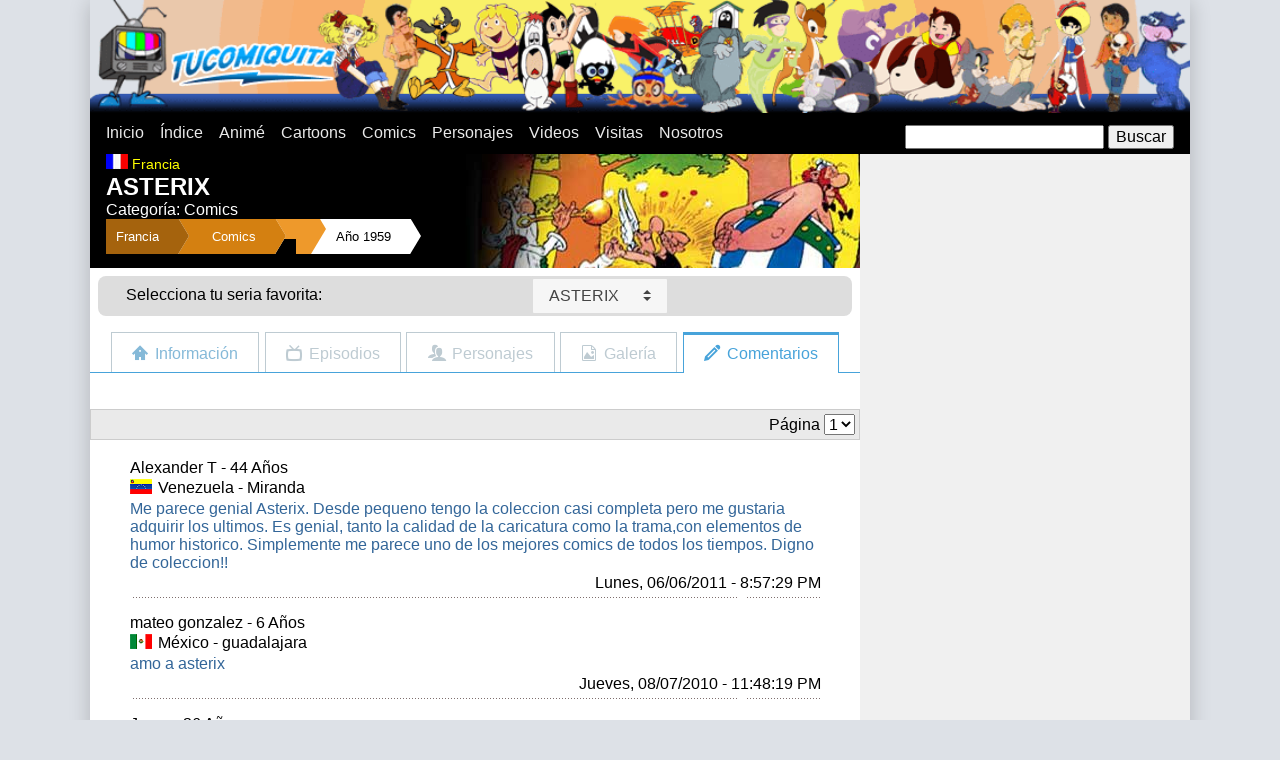

--- FILE ---
content_type: text/html
request_url: https://www.comics.com.ve/comic/asterix_mensajes.asp
body_size: 15239
content:
<!DOCTYPE html>
<html lang="es">
    <meta charset="utf-8"/>
<link rel="stylesheet" type="text/css" href="/css/styles.css?v1"/>
<link rel="stylesheet" type="text/css" href="/js/vendor/select/select-theme-default.css"/>
<script src="/js/vendor/jquery-1.8.1.js"></script>
<script src="/js/vendor/select/select.js"></script>
<script>
(adsbygoogle = window.adsbygoogle || []).push({
  google_ad_client: "ca-pub-2252635635275281",
  enable_page_level_ads: true
});
</script>

<!-- Google tag (gtag.js) -->
<script async src="https://www.googletagmanager.com/gtag/js?id=G-72DVSDYN55"></script>
<script>
  window.dataLayer = window.dataLayer || [];
  function gtag(){dataLayer.push(arguments);}
  gtag('js', new Date());

  gtag('config', 'G-72DVSDYN55');
</script>

    <script type="text/javascript">
    function go(){
        var URL = document.visitas.visitas.options[document.visitas.visitas.selectedIndex].value;
        location.href = 'asterix_mensajes.asp?pos=' + URL;
    }
    function go2(){
        var URL = document.visitas2.visitas.options[document.visitas2.visitas.selectedIndex].value;
        location.href = 'asterix_mensajes.asp?pos=' + URL;
    }
    </script>
    <meta name="Description" content="En 1959 a René se le ocurrió rehacer una cronología de la historia.">
    <title>ASTERIX - COMENTARIOS</title>
    <style>@media (min-width:640px) { .fondo_top { background-image:url(/infografias/315/top.jpg); background-position:right top; background-repeat:no-repeat; } }</style>
  </head>
  <body class="desarrollo0">
    <div id="main" class="grupo no-padding">
    <div id="fb-root"></div>
<script async defer crossorigin="anonymous" src="https://connect.facebook.net/es_LA/sdk.js#xfbml=1&version=v3.3&appId=162414090460326&autoLogAppEvents=1"></script>
<header>
  <div class="grupo no-padding">
    <div class="caja top"><a href="/"><img src="/img/top.png"/></a></div>
  </div>
  <nav>
    <div class="grupo no-padding">
      <div class="caja movil-30 tablet-60">
        <div id="mostrar-menu">Menu</div>
        <ul class="menu">
          <li class="menu__item"><a href="/" class="menu__link">Inicio</a></li>
          <li class="menu__item"><a href="/indice/" class="menu__link">Índice</a></li>
          <li class="menu__item"><a href="/anime/" class="menu__link">Animé</a></li>
          <li class="menu__item"><a href="/cartoon/" class="menu__link">Cartoons</a></li>
          <li class="menu__item"><a href="/comic/" class="menu__link">Comics</a></li>
          <li class="menu__item"><a href="/indice/personajes/" class="menu__link">Personajes</a></li>
          <li class="menu__item"><a href="/indice/videos/" class="menu__link">Videos</a></li>
          <li class="menu__item"><a href="/visitas/" class="menu__link">Visitas</a></li>
          <li class="menu__item"><a href="/nosotros/" class="menu__link">Nosotros</a></li>
        </ul>
      </div>
      <div class="caja movil-70 tablet-40">
        <div id="busqueda">
          <form action="/busqueda/" method="get">
            <input type="text" name="q" size="20"/>
            <input type="submit" value="Buscar" name=""/>
          </form>
        </div>
      </div>
    </div>
  </nav>
</header>
      <section id="contenido">
        <div class="grupo">
          <div class="caja no-padding web-70">
            <div class="contenido_top fondo_top"><img src="/img/banderas/francia.gif" class="contenido_top__bandera">
              <h3>Francia</h3>
              <h1>ASTERIX</h1>
              <h2>Categor&iacute;a: Comics</h2>
              <ul class="breadcrumb desde-tablet">
                <li><a href='/indice/francia/'>Francia</a>"></li>
                <li><a href="/comic/">Comics</a></li>
                <li><a href="/#"></a></li>
                <li><a href="/indice/1950/">A&ntilde;o 1959</a></li>
              </ul>
            </div>
            <div class="grupo menu_nav tablet-tabla">
	<div class="caja tablet-1-3 centrar-contenido">
		<span>Selecciona tu seria favorita:</span>
	</div>
	<div class="caja tablet-2-3 centrar-contenido">
		<form name="categorias" id="categorias">
			<select id="select_categorias" class="hero-select">
			<option value="/cartoon/101_dalmatas.asp">101 DALMATAS, LOS</option><option value="/cartoon/2_perros_estupidos.asp">2 PERROS ESTUPIDOS</option><option value="/anime/3x3_eyes.asp">3X3 OJOS</option><option value="/comic/4_fantasticos_1961.asp">4 FANTASTICOS, LOS</option><option value="/cartoon/4_fantasticos.asp">4 FANTASTICOS, LOS (1967)</option><option value="/cartoon/4_fantasticos_1978.asp">4 FANTASTICOS, LOS (1978)</option><option value="/cartoon/4_fantasticos_1994.asp">4 FANTASTICOS, LOS (1994)</option><option value="/cartoon/4_fantasticos_2006.asp">4 FANTASTICOS, LOS (2006)</option><option value="/anime/ad_police.asp">A. D. POLICE</option><option value="/cartoon/ah_monstruos.asp">AAAHH, MONSTRUOS</option><option value="/cartoon/abbott_costello.asp">ABBOTT & COSTELLO</option><option value="/anime/abeja_maya.asp">ABEJA MAYA, LA</option><option value="/comic/abril_mayo_junio.asp">ABRIL, MAYO Y JUNIO</option><option value="/cartoon/ahi_viene_cascarrabias.asp">AHI VIENE CASCARRABIAS</option><option value="/anime/airbats.asp">AIRBATS</option><option value="/anime/akira.asp">AKIRA</option><option value="/cartoon/al_falfa_granjero.asp">AL FALFA EL GRANJERO</option><option value="/cartoon/al_falfa_granjero_1931.asp">AL FALFA EL GRANJERO (1931)</option><option value="/cartoon/aladdin.asp">ALADDIN</option><option value="/cartoon/aladdin-regreso-jafar.asp">ALADDIN 2: EL REGRESO DE JAFAR</option><option value="/cartoon/aladdin-rey-ladrones.asp">ALADDIN 3: EL REY DE LOS LADRONES</option><option value="/cartoon/albondiga_espaguetti.asp">ALBONDIGA Y ESPAGUETTI</option><option value="/cartoon/alf.asp">ALF</option><option value="/anime/alicia_pais_maravillas.asp">ALICIA EN EL PAIS DE LAS MARAVILLAS</option><option value="/anime/alita_angel_fuego.asp">ALITA - ANGEL DE COMBATE</option><option value="/cartoon/alvin_show.asp">ALVIN Y LAS ARDILLAS</option><option value="/cartoon/alvin_ardillas.asp">ALVIN Y LAS ARDILLAS (1983)</option><option value="/cartoon/amazing_chan_and_the_chan_chan.asp">AMAZING CHAN</option><option value="/anime/ana_peliroja.asp">ANA LA PELIROJA</option><option value="/anime/angel_cop.asp">ANGEL COP</option><option value="/anime/angel_flores.asp">ANGEL LA NIÑA DE LAS FLORES</option><option value="/cartoon/animaniacs.asp">ANIMANIACS</option><option value="/cartoon/aquaman.asp">AQUAMAN</option><option value="/anime/arbegas.asp">ARBEGAS</option><option value="/cartoon/arcoiris_rainbow_brite.asp">ARCOIRIS RAINBOW BRITE</option><option value="/cartoon/archie_amigos.asp">ARCHIE Y SUS AMIGOS</option><option value="/cartoon/ardilla_loca.asp">ARDILLA LOCA, LA</option><option value="/cartoon/ardilla_slappy.asp">ARDILLA SLAPPY, LA</option><option value="/anime/as_espacio.asp">AS DEL ESPACIO, EL</option><option value="/cartoon/ases_peligro.asp">ASES DEL PELIGRO, LOS</option><option value="/comic/asterix.asp">ASTERIX</option><option value="/anime/astro_boy_astroboy.asp">ASTRO BOY</option><option value="/cartoon/astro_perros_espaciales.asp">ASTRO Y LOS PERROS ESPACIALES</option><option value="/anime/astroganger.asp">ASTROGANGER</option><option value="/anime/b39_tx.asp">B&#39;TX</option><option value="/anime/babel_ii.asp">BABEL II</option><option value="/anime/babil_junior.asp">BABIL JUNIOR</option><option value="/cartoon/badtz-maru.asp">BADTZ-MARU</option><option value="/cartoon/baggy_pants.asp">BAGGY PANTS</option><option value="/anime/baldios_guerreros_espacio.asp">BALDIOS, LOS GUERREROS DEL ESPACIO</option><option value="/cartoon/bambi.asp">BAMBI</option><option value="/cartoon/banana_splits.asp">BANANA SPLITS, LOS</option><option value="/cartoon/bananaman.asp">BANANAMAN</option><option value="/cartoon/banjo.asp">BANJO</option><option value="/cartoon/barbapapa.asp">BARBAPAPA</option><option value="/cartoon/barkleys.asp">BARKLEYS, LOS</option><option value="/comic/barney_google.asp">BARNEY GOOGLE</option><option value="/comic/bartman.asp">BARTMAN</option><option value="/cartoon/batfink.asp">BATFINK</option><option value="/cartoon/batman.asp">BATMAN Y ROBIN</option><option value="/cartoon/beatles.asp">BEATLES, LOS</option><option value="/anime/belfy_lillibit.asp">BELFY Y LILLIBIT</option><option value="/anime/bell_sebastian.asp">BELL Y SEBASTIAN</option><option value="/cartoon/benito_cecilio.asp">BENITO Y CECILIO</option><option value="/cartoon/bernardo_bianca_rescatadores.asp">BERNARDO Y BIANCA</option><option value="/cartoon/beto_recluta.asp">BETO EL RECLUTA</option><option value="/cartoon/betty_boop.asp">BETTY BOOP</option><option value="/cartoon/betty_fea_toons.asp">BETTY TOONS</option><option value="/anime/beyblade.asp">BEYBLADE</option><option value="/cartoon/birdman.asp">BIRDMAN</option><option value="/anime/black_magic_m-66.asp">BLACK MAGIC M-66</option><option value="/cartoon/blackstar.asp">BLACKSTAR</option><option value="/anime/blue_noah.asp">BLUE NOAH</option><option value="/anime/blue_seed.asp">BLUE SEED</option><option value="/cartoon/bob_esponja.asp">BOB ESPONJA</option><option value="/cartoon/botones_mindy.asp">BOTONES & MINDY</option><option value="/anime/bounty_dog.asp">BOUNTY DOG</option><option value="/cartoon/bruja_tonta.asp">BRUJA TONTA, LA</option><option value="/anime/bryger.asp">BRYGER</option><option value="/anime/bubblegum_crash.asp">BUBBLEGUM CRASH</option><option value="/comic/buck_rogers_siglo_25.asp">BUCK ROGERS</option><option value="/cartoon/bucky_ohare.asp">BUCKY O&#39;HARE</option><option value="/cartoon/buford.asp">BUFORD</option><option value="/cartoon/bugs_bunny.asp">BUGS BUNNY</option><option value="/anime/bumboo_bunbuu_boumbo_bumpety_boo.asp">BUMBOO</option><option value="/anime/burn_upw.asp">BURN-UPW</option><option value="/cartoon/butch_cassidy.asp">BUTCH CASSIDY</option><option value="/anime/caballeros_kodai.asp">CABALLEROS DE KODAI</option><option value="/anime/caballeros_zodiaco.asp">CABALLEROS DEL ZODIACO</option><option value="/cartoon/calabozos_dragones.asp">CALABOZOS Y DRAGONES</option><option value="/anime/calendar_man.asp">CALENDAR MAN</option><option value="/anime/calimero.asp">CALIMERO</option><option value="/anime/campeones.asp">CAMPEONES</option><option value="/cartoon/cancion_sur.asp">CANCION DEL SUR</option><option value="/anime/candy_candy.asp">CANDY CANDY</option><option value="/anime/cantemos_juntos.asp">CANTEMOS JUNTOS</option><option value="/cartoon/canuto_canito.asp">CANUTO Y CANITO</option><option value="/comic/capitan_america.asp">CAPITAN AMERICA</option><option value="/cartoon/capitan_cavernicola.asp">CAPITAN CAVERNICOLA</option><option value="/anime/capitan_centella.asp">CAPITAN CENTELLA</option><option value="/anime/capitan_futuro.asp">CAPITAN FUTURO</option><option value="/anime/capitan_gorilla.asp">CAPITAN GORILLA</option><option value="/anime/capitan_harlock.asp">CAPITAN HARLOCK</option><option value="/cartoon/capitan_planeta.asp">CAPITAN PLANETA</option><option value="/comic/capitan_pilluelos.asp">CAPITAN Y LOS PILLUELOS, EL</option><option value="/cartoon/carrera_autos_locos.asp">CARRERA DE LOS AUTOS LOCOS, LA</option><option value="/cartoon/casa_dibujos_drawn_together.asp">CASA DE LOS DIBUJOS, LA</option><option value="/cartoon/catdog.asp">CATDOG</option><option value="/cartoon/cazador.asp">CAZADOR, EL</option><option value="/cartoon/ghostbusters.asp">CAZAFANTASMAS, LOS</option><option value="/cartoon/verdaderos_cazafantasmas.asp">CAZAFANTASMAS, LOS VERDADEROS</option><option value="/cartoon/centuriones.asp">CENTURIONES, LOS</option><option value="/comic/cepillin.asp">CEPILLIN</option><option value="/comic/circulo_justiciero.asp">CIRCULO JUSTICIERO</option><option value="/cartoon/clarabella.asp">CLARABELLA</option><option value="/cartoon/clue-club.asp">CLUE CLUB</option><option value="/cartoon/carcacha_destartalada.asp">COHETE DESTARTALADO, EL</option><option value="/cartoon/colmillo.asp">COLMILLO</option><option value="/cartoon/comic_strip.asp">COMIC STRIP</option><option value="/anime/conan_del_futuro.asp">CONAN, EL NIÑO DEL FUTURO</option><option value="/comic/condorito.asp">CONDORITO</option><option value="/cartoon/cool_mc_cool.asp">COOL MC.COOL</option><option value="/cartoon/coraje_perro_cobarde.asp">CORAJE, EL PERRO COBARDE</option><option value="/anime/corazon.asp">CORAZON</option><option value="/cartoon/correcaminos.asp">CORRECAMINOS, EL</option><option value="/cartoon/cubo_rubik.asp">CUBO RUBIK</option><option value="/cartoon/chicas_superpoderosas.asp">CHICAS SUPERPODEROSAS, LAS</option><option value="/cartoon/beverly_hills_teens.asp">CHICOS DE BEVERLY HILLS, LOS</option><option value="/cartoon/chip_dale.asp">CHIP & DALE</option><option value="/anime/ufo_dai_apolon.asp">DAI APOLON</option><option value="/comic/daisy.asp">DAISY</option><option value="/cartoon/dama_vagabundo.asp">DAMA Y EL VAGABUNDO, LA</option><option value="/cartoon/defensores_tierra.asp">DEFENSORES DE LA TIERRA, LOS</option><option value="/cartoon/taz.asp">DEMONIO DE TASMANIA, EL</option><option value="/cartoon/denver_ultimo_dinosaurio.asp">DENVER EL ULTIMO DINOSAURIO</option><option value="/comic/diablo.asp">DIABLO</option><option value="/cartoon/dias-felices.asp">DÍAS FELICES, LOS</option><option value="/cartoon/dinamita.asp">DINAMITA</option><option value="/cartoon/dino_riders.asp">DINO RIDERS</option><option value="/cartoon/dinoplativolos.asp">DINOPLATIVOLOS</option><option value="/anime/dolphin_ouji.asp">DOLPHIN OUJI</option><option value="/cartoon/don_gato_pandilla.asp">DON GATO Y SU PANDILLA</option><option value="/cartoon/don_quijote_mancha.asp">DON QUIJOTE DE LA MANCHA</option><option value="/cartoon/huddles.asp">DONDE ESTA HUDDLES</option><option value="/anime/zen.asp">DR. ZEN</option><option value="/anime/zen_1967.asp">DR. ZEN (1967)</option><option value="/anime/dragon_ball.asp">DRAGON BALL</option><option value="/anime/dragon_ball_gt.asp">DRAGON BALL GT</option><option value="/anime/dragon_ball_z.asp">DRAGON BALL Z</option><option value="/cartoon/dragon_tobias.asp">DRAGON TOBIAS, EL</option><option value="/cartoon/droids.asp">DROIDS</option><option value="/cartoon/droopy.asp">DROOPY</option><option value="/cartoon/duck_dodgers.asp">DUCK DODGERS</option><option value="/cartoon/dudley_bueno_policia_montada.asp">DUDLEY BUENO</option><option value="/cartoon/dumbo.asp">DUMBO</option><option value="/cartoon/einstone.asp">EINSTONE</option><option value="/cartoon/elmer_fudd.asp">ELMER GRUÑON</option><option value="/anime/enmascarado_espacial.asp">ENMASCARADO ESPACIAL, EL</option><option value="/cartoon/erase_una_vez_espacio.asp">ERASE UNA VEZ EL ESPACIO</option><option value="/cartoon/erase_una_vez_hombre.asp">ERASE UNA VEZ EL HOMBRE</option><option value="/cartoon/es_el_lobo.asp">ES EL LOBO</option><option value="/anime/escaflowne.asp">ESCAFLOWNE</option><option value="/anime/escuadron_thunderbirds_2086.asp">ESCUADRON 2086</option><option value="/cartoon/escuadron_diabolico_atrapen_palomo.asp">ESCUADRÓN DIABÓLICO, EL</option><option value="/cartoon/espartaco_sol_bajo_mar.asp">ESPARTACO Y EL SOL BAJO EL MAR</option><option value="/cartoon/ewoks.asp">EWOKS</option><option value="/anime/fabulas_bosque_verde.asp">FABULAS DEL BOSQUE VERDE</option><option value="/cartoon/familia_addams.asp">FAMILIA ADDAMS, LA</option><option value="/cartoon/familia_telerin.asp">FAMILIA TELERIN, LA</option><option value="/cartoon/fantasia.asp">FANTASIA</option><option value="/cartoon/fantasma-galope.asp">FANTASMA AL GALOPE, EL</option><option value="/cartoon/fantasma_espacio.asp">FANTASMA DEL ESPACIO, EL</option><option value="/cartoon/fantasma_revoltoso.asp">FANTASMA REVOLTOSO, EL</option><option value="/comic/fantasma.asp">FANTASMA, EL</option><option value="/anime/fantasmagorico.asp">FANTASMAGORICO</option><option value="/anime/festival_robots.asp">FESTIVAL DE LOS ROBOTS</option><option value="/comic/flash.asp">FLASH</option><option value="/cartoon/flash_gordon.asp">FLASH GORDON</option><option value="/comic/flecha_verde.asp">FLECHA VERDE</option><option value="/cartoon/frankenstein_jr.asp">FRANKENSTEIN JR.</option><option value="/cartoon/fresita.asp">FRESITA</option><option value="/cartoon/fuera_tintero.asp">FUERA DEL TINTERO</option><option value="/anime/fuerza_g_batalla_planetas_phoenix.asp">FUERZA G</option><option value="/cartoon/fuerza_joven.asp">FUERZA JOVEN</option><option value="/anime/fullmetal_alchemist.asp">FULLMETAL ALCHEMIST</option><option value="/cartoon/funny_company.asp">FUNNY COMPANY</option><option value="/cartoon/gijoe.asp">G.I. JOE</option><option value="/anime/galactico.asp">GALACTICO, EL</option><option value="/cartoon/gallo_claudio.asp">GALLO CLAUDIO, EL</option><option value="/cartoon/garfield.asp">GARFIELD Y SUS AMIGOS</option><option value="/cartoon/gasparin.asp">GASPARIN</option><option value="/cartoon/gasparin_angeles.asp">GASPARIN Y LOS ANGELES</option><option value="/cartoon/gasparin_nuevo_show.asp">GASPARIN, NUEVO SHOW</option><option value="/cartoon/gata_loca_ignacio.asp">GATA LOCA E IGNACIO, LA</option><option value="/cartoon/gatedraticos_ritmo.asp">GATEDRATICOS DEL RITMO, LOS</option><option value="/anime/gato_con_botas.asp">GATO CON BOTAS, EL</option><option value="/cartoon/gato_felix.asp">GATO FELIX, EL</option><option value="/cartoon/gato_valeroso_raton_miedoso.asp">GATO VALEROSO Y EL RATON MENUDO, EL</option><option value="/cartoon/george_junior.asp">GEORGE & JUNIOR</option><option value="/cartoon/george_selva.asp">GEORGE DE LA SELVA</option><option value="/cartoon/gerald_mcboing_boing.asp">GERALD MCBOING-BOING</option><option value="/anime/gigi.asp">GIGI</option><option value="/anime/gladiador.asp">GLADIADOR, EL</option><option value="/cartoon/super_globetrotters.asp">GLOBETROTTERS, LOS SUPER</option><option value="/cartoon/gobots.asp">GOBOTS</option><option value="/cartoon/godzilla.asp">GODZILLA</option><option value="/cartoon/goober.asp">GOOBER</option><option value="/cartoon/goofy_tribilin.asp">GOOFY</option><option value="/cartoon/laurel_hardy.asp">GORDO Y EL FLACO, EL</option><option value="/anime/grand_prix.asp">GRAND PRIX</option><option value="/cartoon/grupo_increible_drak_pack.asp">GRUPO INCREIBLE, EL</option><option value="/anime/guardianes_galaxia.asp">GUARDIANES DE LA GALAXIA, LOS</option><option value="/cartoon/gulliver.asp">GULLIVER, LOS VIAJES DE</option><option value="/cartoon/harlem_globetrotters.asp">HARLEM GLOBETROTTERS</option><option value="/cartoon/heathcliff.asp">HEATHCLIFF</option><option value="/anime/heidi.asp">HEIDI</option><option value="/cartoon/hello_kitty.asp">HELLO KITTY</option><option value="/anime/hellsing.asp">HELLSING</option><option value="/cartoon/he-man.asp">HE-MAN</option><option value="/cartoon/hercules.asp">HERCULES</option><option value="/cartoon/hercules_disney.asp">HERCULES (1997)</option><option value="/cartoon/herculoides.asp">HERCULOIDES, LOS</option><option value="/cartoon/herman_katnip.asp">HERMAN Y KATNIP</option><option value="/cartoon/hey_es_el_rey.asp">HEY, ES EL REY</option><option value="/comic/hijitus.asp">HIJITUS</option><option value="/cartoon/histeria.asp">HISTERIA</option><option value="/cartoon/hombre_arana_spiderman.asp">HOMBRE ARAÑA, EL</option><option value="/anime/hombre_par.asp">HOMBRE PAR, EL</option><option value="/cartoon/hombre_plastico.asp">HOMBRE PLASTICO, EL</option><option value="/anime/honey_honey.asp">HONEY HONEY</option><option value="/cartoon/hong_kong_phooey.asp">HONG KONG PHOOEY</option><option value="/comic/horacio.asp">HORACIO</option><option value="/cartoon/hormiga_atomica.asp">HORMIGA ATOMICA, LA</option><option value="/cartoon/hormiga_oso_hormiguero.asp">HORMIGA Y EL OSO HORMIGUERO, LA</option><option value="/cartoon/huckleberry_hound.asp">HUCKLEBERRY HOUND</option><option value="/comic/hugo_paco_luis.asp">HUGO, PACO Y LUIS</option><option value="/cartoon/increible_hulk.asp">HULK, EL INCREIBLE</option><option value="/comic/ibon_marley.asp">IBON MARLEY</option><option value="/cartoon/imposibles.asp">IMPOSIBLES, LOS</option><option value="/cartoon/inspector_ardilla.asp">INSPECTOR ARDILLA, EL</option><option value="/comic/inspector_cirilez.asp">INSPECTOR CIRILEZ</option><option value="/cartoon/inspector_gadget.asp">INSPECTOR GADGET, EL</option><option value="/cartoon/intrepido_volador.asp">INTREPIDO VOLADOR, EL</option><option value="/anime/ironman_28.asp">IRONMAN 28</option><option value="/anime/isabel_paris.asp">ISABEL DE PARIS</option><option value="/anime/jackie_nuca.asp">JACKIE & NUCA</option><option value="/cartoon/cinco_jackson.asp">JACKSON 5IVE, LOS</option><option value="/cartoon/jana_selva.asp">JANA DE LA SELVA</option><option value="/cartoon/jeannie.asp">JEANNIE</option><option value="/comic/jefe_ohara.asp">JEFE O&#39;HARA</option><option value="/cartoon/jem.asp">JEM</option><option value="/anime/capitan_jet_marte.asp">JET MARTE</option><option value="/anime/jinete_sable.asp">JINETE SABLE, EL</option><option value="/cartoon/jonny_bravo.asp">JOHNNY BRAVO</option><option value="/cartoon/johnny_cypher.asp">JOHNNY CYPHER</option><option value="/cartoon/jonny_quest.asp">JONNY QUEST</option><option value="/cartoon/jorobado_de_notre_dame_disney.asp">JOROBADO DE NOTRE DAME, EL</option><option value="/anime/jose_miel_abejita_hutch.asp">JOSE MIEL</option><option value="/anime/josefina_ballenita.asp">JOSEFINA LA BALLENITA</option><option value="/cartoon/jossie_gatimelodicas.asp">JOSIE Y SUS GATIMELODICAS</option><option value="/comic/kaliman.asp">KALIMAN</option><option value="/cartoon/karate_kat.asp">KARATE KAT</option><option value="/cartoon/karate_kid.asp">KARATE KID</option><option value="/cartoon/katie_kaboom_ka-boom.asp">KATIE KA-BOOM</option><option value="/cartoon/kidd_video.asp">KIDD VIDEO</option><option value="/cartoon/kikiri_boo.asp">KIKIRI BOO</option><option value="/anime/kimba_leon_blanco.asp">KIMBA, EL LEON BLANCO</option><option value="/cartoon/king_kong.asp">KING KONG</option><option value="/anime/kum_kum_cavernicola.asp">KUM-KUM EL CAVERNICOLA</option><option value="/cartoon/kwicky_koala.asp">KWICKY KOALA</option><option value="/cartoon/labortorio_dexter.asp">LABORATORIO DE DEXTER, EL</option><option value="/anime/lady_oscar.asp">LADY OSCAR</option><option value="/cartoon/lagarto_juancho.asp">LAGARTO JUANCHO, EL</option><option value="/anime/lalabel.asp">LALABEL</option><option value="/cartoon/lassie.asp">LASSIE</option><option value="/cartoon/leon_melquiades.asp">LEON MELQUIADES, EL</option><option value="/cartoon/leoncio_triston.asp">LEONCIO Y TRISTON</option><option value="/cartoon/lindo_pulgoso.asp">LINDO PULGOSO</option><option value="/comic/linterna_verde.asp">LINTERNA VERDE</option><option value="/cartoon/lobo_blitz.asp">LOBO BLITZ, EL</option><option value="/cartoon/lobo_hokey.asp">LOBO HOKEY, EL</option><option value="/cartoon/locademia_policia.asp">LOCA ACADEMIA DE POLICIA</option><option value="/cartoon/lolek_bolek.asp">LOLEK Y BOLEK</option><option value="/cartoon/loopy_de_loop.asp">LOOPY DE LOOP</option><option value="/cartoon/lucky_luke.asp">LUCKY LUKE</option><option value="/cartoon/llanero_solitario.asp">LLANERO SOLITARIO, EL</option><option value="/cartoon/mask.asp">M.A.S.K.</option><option value="/comic/mafalda.asp">MAFALDA</option><option value="/anime/bruja_meg.asp">MAGGIE LA BRUJITA</option><option value="/cartoon/mago_oz.asp">MAGO DE OZ, EL</option><option value="/cartoon/maguila_gorila.asp">MAGUILA GORILA</option><option value="/anime/mako_sirena_enamorada.asp">MAKO, LA SIRENA ENAMORADA</option><option value="/cartoon/mandibulin.asp">MANDIBULIN</option><option value="/cartoon/maquina_chuito.asp">MAQUINA DE CHUITO, LA</option><option value="/cartoon/mi_marciano_favorito.asp">MARCIANOS FAVORITOS, MIS</option><option value="/anime/marco.asp">MARCO</option><option value="/anime/marino_patrulla_oceanica.asp">MARINO Y LA PATRULLA OCEANICA</option><option value="/cartoon/marsupilami.asp">MARSUPILAMI</option><option value="/anime/mazinger_z.asp">MAZINGER Z</option><option value="/anime/gran_mazinger.asp">MAZINGER, GRAN</option><option value="/anime/megaman.asp">MEGAMAN</option><option value="/cartoon/meteogro.asp">METEOGRO Y LOS NIÑONAUTAS DEL ESPACIO</option><option value="/anime/meteoro.asp">METEORO</option><option value="/cartoon/rocket_robin_hood.asp">METEORO ROBIN HOOD</option><option value="/cartoon/mi_pequeno_pony.asp">MI PEQUEÑO PONY</option><option value="/cartoon/mickey_mouse.asp">MICKEY MOUSE</option><option value="/cartoon/micro_aventuras.asp">MICRO AVENTURAS</option><option value="/cartoon/microman_yukk.asp">MICROMAN Y YUKK</option><option value="/cartoon/mightor.asp">MIGHTOR, EL PODEROSO</option><option value="/cartoon/minerva_mink.asp">MINERVA MINK</option><option value="/cartoon/campamento_mini_monstruo.asp">MINI MONSTRUO, LOS</option><option value="/cartoon/minnie_mouse.asp">MINNIE MOUSE</option><option value="/cartoon/mister_magoo.asp">MISTER MAGOO</option><option value="/cartoon/moby_dick.asp">MOBY DICK</option><option value="/cartoon/mole.asp">MOLE, LA</option><option value="/cartoon/mona_vampira.asp">MONA LA VAMPIRA</option><option value="/cartoon/monstruo_milton.asp">MONSTRUO MILTON, EL</option><option value="/cartoon/motoraton_autogato.asp">MOTORATON Y AUTOGATO</option><option value="/cartoon/motorratones_marte.asp">MOTORRATONES DE MARTE, LOS</option><option value="/cartoon/mr_t.asp">MR. T</option><option value="/comic/mujer_maravilla.asp">MUJER MARAVILLA</option><option value="/anime/mujercitas.asp">MUJERCITAS</option><option value="/anime/neon_gensis_evangelion.asp">NEON GENSIS EVANGELION</option><option value="/anime/ninja_kamui_fugitivo.asp">NINJA KAMUI</option><option value="/anime/octavo_hombre.asp">OCTAVO HOMBRE, EL</option><option value="/cartoon/ositos_carinositos.asp">OSITOS CARIÑOSITOS, LOS</option><option value="/cartoon/oso_barney.asp">OSO BARNEY, EL</option><option value="/cartoon/oso_fumarola.asp">OSO FUMAROLA, EL</option><option value="/cartoon/oso_yogi.asp">OSO YOGI, EL</option><option value="/cartoon/osos_montaneses.asp">OSOS MONTAÑESES, LOS</option><option value="/cartoon/ovideo.asp">OVIDEO</option><option value="/cartoon/oye_arnold.asp">OYE, ARNOLD</option><option value="/cartoon/pajaro_loco.asp">PAJARO LOCO, EL</option><option value="/comic/palmas_magicas_buda_yulai.asp">PALMAS MAGICAS DE BUDA, LAS</option><option value="/cartoon/pantera_rosa.asp">PANTERA ROSA, LA</option><option value="/cartoon/pato_donald.asp">PATO DONALD, EL</option><option value="/cartoon/pato_lucas.asp">PATO LUCAS, EL</option><option value="/cartoon/conde_patula.asp">PATULA, EL CONDE</option><option value="/cartoon/peabody_sherman.asp">PEABODY Y SHERMAN</option><option value="/anime/peline.asp">PELINE</option><option value="/cartoon/peligros_penelope.asp">PENELOPE, LOS PELIGROS DE</option><option value="/cartoon/pepe_le_pew.asp">PEPÉ LE PEW</option><option value="/cartoon/pepe_potamo.asp">PEPE POTAMO</option><option value="/comic/lulu.asp">PEQUEÑA LULU, LA</option><option value="/anime/samurai.asp">PEQUEÑO SAMURAI, EL</option><option value="/cartoon/picapiedras.asp">PICAPIEDRAS, LOS</option><option value="/cartoon/pitufos.asp">PITUFOS, LOS</option><option value="/cartoon/jinks_pixie_dixie.asp">PIXIE, DIXIE Y EL SEÑOR JINKS</option><option value="/cartoon/pluk_naufrago_espacio.asp">PLUK: NAUFRAGO DEL ESPACIO</option><option value="/cartoon/popeye_marino.asp">POPEYE, EL MARINO</option><option value="/cartoon/porky.asp">PORKY</option><option value="/anime/princesa_caballero.asp">PRINCESA CABALLERO, LA</option><option value="/anime/principe_planeta.asp">PRINCIPE PLANETA, EL</option><option value="/anime/principito.asp">PRINCIPITO, EL</option><option value="/anime/pucca.asp">PUCCA</option><option value="/cartoon/pulpo_manotas.asp">PULPO MANOTAS, EL</option><option value="/cartoon/quacula.asp">QUACULA</option><option value="/cartoon/roger_rabbit.asp">QUIEN ENGAÑO A ROGER RABBIT</option><option value="/cartoon/ranas_barrio.asp">RANAS DEL BARRIO, LAS</option><option value="/anime/ranita_demetan.asp">RANITA DEMETAN, LA</option><option value="/anime/ranma.asp">RANMA ½</option><option value="/cartoon/regreso_futuro.asp">REGRESO AL FUTURO</option><option value="/anime/remi.asp">REMI EL NIÑO DE NADIE</option><option value="/cartoon/ren_stimpy.asp">REN & STIMPY</option><option value="/anime/rey_arturo.asp">REY ARTURO, EL</option><option value="/cartoon/rey_leonardo.asp">REY LEONARDO, EL</option><option value="/cartoon/rico_mcpato.asp">RICO MCPATO</option><option value="/anime/robotech.asp">ROBOTECH</option><option value="/cartoon/rocky_bullwinkle.asp">ROCKY & BULLWINKLE</option><option value="/cartoon/roger_ramjet.asp">ROGER RAMJET</option><option value="/cartoon/roma-risa.asp">ROMA ME DA RISA</option><option value="/cartoon/ruedas_magicas.asp">RUEDAS MAGICAS</option><option value="/anime/sabrina.asp">SABRINA Y SUS AMIGOS</option><option value="/cartoon/sabrina.asp">SABRINA, LA BRUJA ADOLESCENTE</option><option value="/anime/sailor_moon.asp">SAILOR MOON</option><option value="/anime/sakura_card_captor.asp">SAKURA CARD CAPTOR</option><option value="/cartoon/saludos_amigos.asp">SALUDOS AMIGOS</option><option value="/anime/sally_bruja_princesa.asp">SALLY, LA PRINCESA</option><option value="/anime/sam_rey_judo.asp">SAM, EL REY DEL JUDO</option><option value="/anime/sandybell.asp">SANDYBELL</option><option value="/anime/sawamura.asp">SAWAMURA</option><option value="/cartoon/scooby_doo.asp">SCOOBY-DOO</option><option value="/cartoon/secundaria_galactica_galaxy_high_school.asp">SECUNDARIA GALACTICA</option><option value="/cartoon/shazam_capitan_marvel.asp">SHAZAM</option><option value="/cartoon/shazzan.asp">SHAZZAN</option><option value="/cartoon/she-ra.asp">SHE-RA</option><option value="/cartoon/silverhawks.asp">SILVERHAWKS</option><option value="/cartoon/silvestre_piolin.asp">SILVESTRE Y PIOLÍN</option><option value="/cartoon/simbad.asp">SIMBAD</option><option value="/cartoon/simiolon_listolin.asp">SIMIOLON Y LISTOLIN</option><option value="/cartoon/simpsons.asp">SIMPSONS, LOS</option><option value="/anime/slam_dunk.asp">SLAM DUNK</option><option value="/anime/slayers.asp">SLAYERS</option><option value="/cartoon/snoopy.asp">SNOOPY</option><option value="/cartoon/snorks.asp">SNORKS, LOS</option><option value="/anime/sombrita.asp">SOMBRITA</option><option value="/cartoon/south_park.asp">SOUTH PARK</option><option value="/cartoon/spike.asp">SPIKE</option><option value="/cartoon/spunky_tadpole.asp">SPUNKY Y TADPOLE</option><option value="/anime/super_agente_cobra.asp">SUPER AGENTE COBRA, EL</option><option value="/cartoon/super_fisgon_despistado.asp">SUPER FISGÓN Y DESPISTADO</option><option value="/anime/supermagnetron.asp">SUPER MAGNETRON</option><option value="/cartoon/super_pollo.asp">SUPER POLLO</option><option value="/cartoon/super_raton.asp">SUPER RATON</option><option value="/cartoon/speed_buggy.asp">SUPER VELOZ BUGGY BUGGY, EL</option><option value="/cartoon/super_vip_mini_vip.asp">SUPER VIP Y MINI VIP</option><option value="/cartoon/superamigos.asp">SUPERAMIGOS</option><option value="/cartoon/reto_superamigos.asp">SUPERAMIGOS, EL RETO DE LOS</option><option value="/comic/superboy.asp">SUPERBOY</option><option value="/comic/superman.asp">SUPERMAN</option><option value="/comic/superpato.asp">SUPERPATO</option><option value="/cartoon/superperro_underdog.asp">SUPERPERRO</option><option value="/cartoon/supersonicos.asp">SUPERSONICOS, LOS</option><option value="/cartoon/tapon_lopez.asp">TAPON LOPEZ</option><option value="/comic/tapon_luisa.asp">TAPON Y LUISA</option><option value="/cartoon/tarzan.asp">TARZAN</option><option value="/cartoon/tennessee_tuxedo.asp">TENNESSEE TUXEDO</option><option value="/comic/thor.asp">THOR, EL PODEROSO</option><option value="/cartoon/thornberrys.asp">THORNBERRYS, LOS</option><option value="/cartoon/thundercats.asp">THUNDERCATS, LOS</option><option value="/cartoon/tigres_mar.asp">TIGRES DEL MAR, LOS</option><option value="/cartoon/timon_pumbaa.asp">TIMON Y PUMBAA</option><option value="/comic/tintin.asp">TINTIN</option><option value="/cartoon/tiny_toon.asp">TINY TOON</option><option value="/cartoon/tiroloco_macgraw.asp">TIRO LOCO MACGRAW</option><option value="/cartoon/tom_jerry.asp">TOM & JERRY</option><option value="/cartoon/tom_jerry_1931.asp">TOM & JERRY (1931)</option><option value="/cartoon/tom_rueda_loca.asp">TOM RUEDA LOCA</option><option value="/cartoon/tom_terrific.asp">TOM TERRIFIC</option><option value="/anime/topo_gigio.asp">TOPO GIGIO, EL</option><option value="/cartoon/tortuga_dartanan.asp">TORTUGA DARTAÑAN, LA</option><option value="/cartoon/tortugas_ninja.asp">TORTUGAS NINJA, LAS</option><option value="/cartoon/tortuguita.asp">TORTUGUITA, LA</option><option value="/anime/transformers_trans_formers.asp">TRANSFORMERS, LOS</option><option value="/cartoon/tres_caballeros.asp">TRES CABALLEROS, LOS</option><option value="/cartoon/tres_chiflados_roboticos.asp">TRES CHIFLADOS ROBOTICOS, LOS</option><option value="/cartoon/tres_chiflados.asp">TRES CHIFLADOS, LOS</option><option value="/cartoon/tres_mosqueteros.asp">TRES MOSQUETEROS, LOS</option><option value="/cartoon/trio_galaxia.asp">TRÍO GALAXIA</option><option value="/anime/triton.asp">TRITON</option><option value="/cartoon/trollkins.asp">TROLLKINS, LOS</option><option value="/comic/trucutu.asp">TRUCUTU</option><option value="/cartoon/turbo_teen.asp">TURBO-TEEN</option><option value="/cartoon/urracas_parlanchinas.asp">URRACAS PARLANCHINAS, LAS</option><option value="/cartoon/vaca_pollito.asp">VACA Y POLLITO</option><option value="/cartoon/valle_dinosaurios.asp">VALLE DE LOS DINOSAURIOS, EL</option><option value="/cartoon/vampiros_habana.asp">VAMPIROS EN LA HABANA</option><option value="/cartoon/mas_vampiros_habana.asp">VAMPIROS EN LA HABANA, MAS</option><option value="/anime/vengador.asp">VENGADOR, EL</option><option value="/cartoon/viaje-centro-tierra.asp">VIAJE AL CENTRO DE LA TIERRA</option><option value="/cartoon/visionarios_visionaries.asp">VISIONARIOS, LOS</option><option value="/cartoon/viva_bravo_hurra.asp">VIVA, BRAVO Y HURRA</option><option value="/anime/voltron.asp">VOLTRON</option><option value="/anime/voltron_leones.asp">VOLTRON LEONES</option><option value="/cartoon/vuelo_dragones.asp">VUELO DE LOS DRAGONES, EL</option><option value="/cartoon/vuelta_mundo_79_dias.asp">VUELTA AL MUNDO EN 79 DIAS, LA</option><option value="/cartoon/winnie_pooh.asp">WINNIE POOH</option><option value="/cartoon/wuzzles.asp">WUZZLES, LOS</option><option value="/cartoon/yakky_doodle.asp">YAKKY DOODLE</option><option value="/cartoon/yogi_carrerea_espacial.asp">YOGI, LA CARREREA ESPACIAL DE</option><option value="/cartoon/zorro.asp">ZORRO, EL</option>
			</select>
		</form>
	</div>
</div>
<div id="tabs" class="tabs">
    <nav>
      <ul>        

        
        <li class="tab-active"><a href="asterix.asp" class="icon-info"><span>Información</span></a></li>
        
        <li><a class="icon-episodios"><span>Episodios</span></a></li>
        
        <li><a class="icon-personajes"><span>Personajes</span></a></li>
        
        <li><a class="icon-galeria"><span>Galería</span></a></li>
        
        <li class="tab-current"><a href="asterix_mensajes.asp" class="icon-comentarios"><span>Comentarios</span></a></li>
        


      </ul>
    </nav>
</div><table border="1" width="100%" bordercolor="#CCCCCC" cellspacing="0" cellpadding="4" bgcolor="#EAEAEA">
<form method="GET" action="asterix_mensajes.asp" name="visitas">
	<tr>
	<td width="100%">
		<table border="0" width="100%" cellspacing="0" cellpadding="0">
			<tr>
			<td width="1%"></td>
			<td width="99%" align="right">Página <select size='1' onchange='go()' name='visitas'><option value='1' selected>1</option></select> </td>
			</tr>
		</table>	
	</td>
	</tr>
</form>
</table>
<br>
<div align="center">
  <center>
      
      <table border="0" width="90%" cellspacing="0">
        <tr>
          <td width="100%">Alexander T - 44 Años</td>
        </tr>
        <tr>
          <td width="100%">
          <table border="0" width="100%" cellspacing="0" cellpadding="0">
            <tr>
              <td width="4%"><img src="/img/flags/VE.gif" width="22" height="15" alt="Venezuela - Miranda"></td>
              <td width="96%">Venezuela - Miranda</td>
            </tr>
          </table>
          </td>
        </tr>
        <tr>
          <td width="100%"><font color="#336699">Me parece genial Asterix. Desde pequeno tengo la coleccion casi completa pero me gustaria adquirir los ultimos. Es genial, tanto la calidad de la caricatura como la trama,con elementos  de humor historico. Simplemente me parece uno de los mejores comics de todos los tiempos. Digno de coleccion!!</font></td>
        </tr>
        <tr>
          <td width="100%" align="right">Lunes, 06/06/2011 - 8:57:29 PM</td>
        </tr>
        <tr>
          <td width="100%" background="/img/raya.gif">&nbsp;</td>
        </tr>
      </table>
      
      <table border="0" width="90%" cellspacing="0">
        <tr>
          <td width="100%">mateo   gonzalez - 6 Años</td>
        </tr>
        <tr>
          <td width="100%">
          <table border="0" width="100%" cellspacing="0" cellpadding="0">
            <tr>
              <td width="4%"><img src="/img/flags/MX.gif" width="22" height="15" alt="México - guadalajara"></td>
              <td width="96%">México - guadalajara</td>
            </tr>
          </table>
          </td>
        </tr>
        <tr>
          <td width="100%"><font color="#336699">amo   a   asterix</font></td>
        </tr>
        <tr>
          <td width="100%" align="right">Jueves, 08/07/2010 - 11:48:19 PM</td>
        </tr>
        <tr>
          <td width="100%" background="/img/raya.gif">&nbsp;</td>
        </tr>
      </table>
      
      <table border="0" width="90%" cellspacing="0">
        <tr>
          <td width="100%">Jorge - 26 Años</td>
        </tr>
        <tr>
          <td width="100%">
          <table border="0" width="100%" cellspacing="0" cellpadding="0">
            <tr>
              <td width="4%"><img src="/img/flags/UY.gif" width="22" height="15" alt="Uruguay - Montevideo"></td>
              <td width="96%">Uruguay - Montevideo</td>
            </tr>
          </table>
          </td>
        </tr>
        <tr>
          <td width="100%"><font color="#336699">Hola! Compro el libro Asteix en la India tapa blanda... comunicarse a pepiweb@gmail.com</font></td>
        </tr>
        <tr>
          <td width="100%" align="right">Viernes, 18/07/2008 - 8:34:35 PM</td>
        </tr>
        <tr>
          <td width="100%" background="/img/raya.gif">&nbsp;</td>
        </tr>
      </table>
      
      <table border="0" width="90%" cellspacing="0">
        <tr>
          <td width="100%">andrea garcia - 13 Años</td>
        </tr>
        <tr>
          <td width="100%">
          <table border="0" width="100%" cellspacing="0" cellpadding="0">
            <tr>
              <td width="4%"><img src="/img/flags/VE.gif" width="22" height="15" alt="Venezuela - caracas"></td>
              <td width="96%">Venezuela - caracas</td>
            </tr>
          </table>
          </td>
        </tr>
        <tr>
          <td width="100%"><font color="#336699">me encanta asterix, me parece una comic muy recreativa y los juegos de playstation son demasiado buenos
me gustaria q volvieran a pasar comic de asterix en boomerang</font></td>
        </tr>
        <tr>
          <td width="100%" align="right">Sábado, 05/07/2008 - 12:25:43 PM</td>
        </tr>
        <tr>
          <td width="100%" background="/img/raya.gif">&nbsp;</td>
        </tr>
      </table>
      
      <table border="0" width="90%" cellspacing="0">
        <tr>
          <td width="100%">Inés R - 27 Años</td>
        </tr>
        <tr>
          <td width="100%">
          <table border="0" width="100%" cellspacing="0" cellpadding="0">
            <tr>
              <td width="4%"><img src="/img/flags/ES.gif" width="22" height="15" alt="España"></td>
              <td width="96%">España</td>
            </tr>
          </table>
          </td>
        </tr>
        <tr>
          <td width="100%"><font color="#336699">Acabo de descubrir las historias de Asterix, me encantan!!!
</font></td>
        </tr>
        <tr>
          <td width="100%" align="right">Jueves, 10/04/2008 - 4:35:04 PM</td>
        </tr>
        <tr>
          <td width="100%" background="/img/raya.gif">&nbsp;</td>
        </tr>
      </table>
      
      </td>
    </tr>
    <tr>
    
      <td width="100%">

  </center>
</div>
<br>
<table border="1" width="100%" bordercolor="#CCCCCC" cellspacing="0" cellpadding="4" bgcolor="#EAEAEA">
<form method="GET" action="asterix_mensajes.asp" name="visitas2">
	<tr>
	<td width="100%">
		<table border="0" width="100%" cellspacing="0" cellpadding="0">
			<tr>
			<td width="1%"></td>
			<td width="99%" align="right">Página <select size='1' onchange='go2()' name='visitas'><option value='1' selected>1</option></select> </td>
			</tr>
		</table>	
	</td>
	</tr>
</form>
</table>
<br>
            <div class="banner">
            <aside>
	<div class="banner-contenido-1 no-padding">
		<script async src="//pagead2.googlesyndication.com/pagead/js/adsbygoogle.js"></script>
		<!-- Banner Movil -->
		<style type="text/css">
		.adslot_1 { width: 320px; height: 100px; }
		@media (min-width:500px) { .adslot_1 { width: 468px; height: 60px; } }
		@media (min-width:800px) { .adslot_1 { width: 728px; height: 90px; } }
		</style>
		<ins class="adsbygoogle adslot_1"
		    style="display:inline-block;"
		    data-ad-client="ca-pub-2252635635275281"
		    data-ad-slot="9118419852"></ins>
		<script async src="//pagead2.googlesyndication.com/pagead/js/adsbygoogle.js"></script>
		<script>(adsbygoogle = window.adsbygoogle || []).push({});</script>
	</div>
</aside>
            </div>
          </div>
          <div class="caja no-padding web-30 centrar-contenido">
          <aside>
<div id="lado">
	<div class="grupo">
		<div class="caja no-padding desde-web banner-contenido-1">
	    <script async src="//pagead2.googlesyndication.com/pagead/js/adsbygoogle.js"></script>
	    <!-- Banner 300x250 -->
	    <ins class="adsbygoogle"
	         style="display:inline-block;width:300px;height:250px"
	         data-ad-client="ca-pub-2252635635275281"
	         data-ad-slot="2816190252"></ins>
	    <script>
	    (adsbygoogle = window.adsbygoogle || []).push({});
	    </script>
		</div>
	</div>

    <div id="facebook-box">
      <iframe src="//www.facebook.com/plugins/likebox.php?href=https%3A%2F%2Fwww.facebook.com%2Fbleesty&amp;height=258&amp;colorscheme=light&amp;show_faces=true&amp;header=false&amp;stream=false&amp;show_border=false&amp;appId=162414090460326" scrolling="no" frameborder="0" align="center" style="border:none; overflow:hidden; width:100%; height:230px;" allowTransparency="true"></iframe>
    </div>

    <!--div id="facebook-box">
      <div class="fb-page" data-href="https://www.facebook.com/Lucio-Rodentia-1137444163311341/" data-tabs="" data-width="" data-height="" data-small-header="false" data-adapt-container-width="true" data-hide-cover="false" data-show-facepile="true"><blockquote cite="https://www.facebook.com/Lucio-Rodentia-1137444163311341/" class="fb-xfbml-parse-ignore"><a href="https://www.facebook.com/Lucio-Rodentia-1137444163311341/">Lucio Rodentia</a></blockquote></div>
    </div-->
	
	<div class="grupo">
		<div class="caja no-padding desde-web banner-contenido-1">
		<script async src="//pagead2.googlesyndication.com/pagead/js/adsbygoogle.js"></script>
		<!-- Banner 300x600 Lateral -->
		<ins class="adsbygoogle"
		     style="display:inline-block;width:300px;height:600px"
		     data-ad-client="ca-pub-2252635635275281"
		     data-ad-slot="2385398655"></ins>
		<script>
		(adsbygoogle = window.adsbygoogle || []).push({});
		</script>
		</div>
	</div>
</div>
</aside>
<aside id="banners-main">
  <div class="banners" id="banner-1">
  <script async src="//pagead2.googlesyndication.com/pagead/js/adsbygoogle.js"></script>
  <ins class="adsbygoogle"
       style="display:inline-block;width:300px;height:250px"
       data-ad-client="ca-pub-2252635635275281"
       data-ad-slot="2816190252"></ins>
  <script>
  (adsbygoogle = window.adsbygoogle || []).push({});
  </script>
  </div>


  <div class="banners" id="banner-2">
  <script async src="//pagead2.googlesyndication.com/pagead/js/adsbygoogle.js"></script>
  <ins class="adsbygoogle"
       style="display:inline-block;width:300px;height:250px"
       data-ad-client="ca-pub-2252635635275281"
       data-ad-slot="2816190252"></ins>
  <script>
  (adsbygoogle = window.adsbygoogle || []).push({});
  </script>
  </div>
</aside>
          </div>
        </div>
      </section>
      <footer id="footer">
        <nav>
  <ul>
  	<li><a href="/">Inicio</a> | </li>
  	<li><a href="/indice/">Índice</a> | </li>
  	<li><a href="/anime/">Animé</a> | </li>
    <li><a href="/cartoon/">Cartoon</a> | </li>
    <li><a href="/comic/">Comics</a> | </li>
    <li><a href="/indice/personajes/">Personajes</a> | </li>
    <li><a href="/indice/videos/">Videos</a> | </li>
    <li><a href="/visitas/">Libro de visitas</a> | </li>
    <li><a href="/">Nosotros</a></li>
  </ul>

	<p>1998 - 2026 - TuComiquita.com - Comics.com.ve</p>
	<p>Todos los personajes, nombres, títulos y símbolos relacionados son marcas registradas de y © de sus respectivas Productoras y Autores.</p>
	<p>Salvo que se indique lo contrario, el contenido de este sitio es bajo una licencia <a href="http://creativecommons.org/licenses/by/3.0/es/" target="_blank">Creative Commons Attribution 3.0 License</a></p>
	
	<a href="http://creativecommons.org/licenses/by/3.0/es/" target="_blank"><img src="/img/cc.png"></a>
</nav><script src="/js/main.js"></script>
      </footer>
    </div>
  </body>
</html>

--- FILE ---
content_type: text/html; charset=utf-8
request_url: https://www.google.com/recaptcha/api2/aframe
body_size: 267
content:
<!DOCTYPE HTML><html><head><meta http-equiv="content-type" content="text/html; charset=UTF-8"></head><body><script nonce="nOnGVhQMrEqKDlKdGb-Kmg">/** Anti-fraud and anti-abuse applications only. See google.com/recaptcha */ try{var clients={'sodar':'https://pagead2.googlesyndication.com/pagead/sodar?'};window.addEventListener("message",function(a){try{if(a.source===window.parent){var b=JSON.parse(a.data);var c=clients[b['id']];if(c){var d=document.createElement('img');d.src=c+b['params']+'&rc='+(localStorage.getItem("rc::a")?sessionStorage.getItem("rc::b"):"");window.document.body.appendChild(d);sessionStorage.setItem("rc::e",parseInt(sessionStorage.getItem("rc::e")||0)+1);localStorage.setItem("rc::h",'1769363682407');}}}catch(b){}});window.parent.postMessage("_grecaptcha_ready", "*");}catch(b){}</script></body></html>

--- FILE ---
content_type: text/css
request_url: https://www.comics.com.ve/css/styles.css?v1
body_size: 6374
content:
@charset "UTF-8";
/*! normalize.css v1.1.3 | MIT License | git.io/normalize */article,aside,details,figcaption,figure,footer,header,hgroup,main,nav,section,summary{display:block}audio,canvas,video{display:inline-block;*display:inline;*zoom:1}audio:not([controls]){display:none;height:0}[hidden]{display:none}html{font-size:100%;-ms-text-size-adjust:100%;-webkit-text-size-adjust:100%}button,html,input,select,textarea{font-family:sans-serif}body{margin:0}a:focus{outline:thin dotted}a:active,a:hover{outline:0}h1{font-size:2em;margin:0.67em 0}h2{font-size:1.5em;margin:0.83em 0}h3{font-size:1.17em;margin:1em 0}h4{font-size:1em;margin:1.33em 0}h5{font-size:0.83em;margin:1.67em 0}h6{font-size:0.67em;margin:2.33em 0}abbr[title]{border-bottom:1px dotted}b,strong{font-weight:bold}blockquote{margin:1em 40px}dfn{font-style:italic}hr{-moz-box-sizing:content-box;box-sizing:content-box;height:0}mark{background:#ff0;color:#000}p,pre{margin:1em 0}code,kbd,pre,samp{font-family:monospace, serif;_font-family:'courier new', monospace;font-size:1em}pre{white-space:pre;white-space:pre-wrap;word-wrap:break-word}q{quotes:none}q:after,q:before{content:'';content:none}small{font-size:80%}sub,sup{font-size:75%;line-height:0;position:relative;vertical-align:baseline}sup{top:-0.5em}sub{bottom:-0.25em}dl,menu,ol,ul{margin:1em 0}dd{margin:0 0 0 40px}menu,ol,ul{padding:0 0 0 40px}nav ol,nav ul{list-style:none;list-style-image:none}img{border:0;-ms-interpolation-mode:bicubic}svg:not(:root){overflow:hidden}figure{margin:0}form{margin:0}fieldset{border:1px solid #c0c0c0;margin:0 2px;padding:0.35em 0.625em 0.75em}legend{border:0;padding:0;white-space:normal;*margin-left:-7px}button,input,select,textarea{font-size:100%;margin:0;vertical-align:baseline;*vertical-align:middle}button,input{line-height:normal}button,select{text-transform:none}button,html input[type=button],input[type=reset],input[type=submit]{-webkit-appearance:button;cursor:pointer;*overflow:visible}button[disabled],html input[disabled]{cursor:default}input[type=checkbox],input[type=radio]{box-sizing:border-box;padding:0;*height:13px;*width:13px}input[type=search]{-webkit-appearance:textfield;-moz-box-sizing:content-box;-webkit-box-sizing:content-box;box-sizing:content-box}input[type=search]::-webkit-search-cancel-button,input[type=search]::-webkit-search-decoration{-webkit-appearance:none}button::-moz-focus-inner,input::-moz-focus-inner{border:0;padding:0}textarea{overflow:auto;vertical-align:top}table{border-collapse:collapse;border-spacing:0}*,:after,:before{-webkit-box-sizing:border-box;-moz-box-sizing:border-box;box-sizing:border-box}body{margin:0;padding:0}img{max-width:100%;height:auto}.grupo{position:relative;max-width:1100px;width:100%;margin:0 auto}.grupo.total{max-width:100%!important}.grupo:after,.grupo:before{content:"";display:table;width:100%;clear:both}.grupo .caja{float:left;margin:0;padding-left:15px;padding-right:15px;width:100%}.grupo .caja:last-child{float:right}.grupo .caja.total{float:none;display:table}.grupo .caja.total:after,.grupo .caja.total:before{content:"";display:table;width:100%;clear:both}.grupo .base-5{width:5%}.grupo .base-10{width:10%}.grupo .base-15{width:15%}.grupo .base-20{width:20%}.grupo .base-25{width:25%}.grupo .base-30{width:30%}.grupo .base-35{width:35%}.grupo .base-40{width:40%}.grupo .base-45{width:45%}.grupo .base-50{width:50%}.grupo .base-55{width:55%}.grupo .base-60{width:60%}.grupo .base-65{width:65%}.grupo .base-70{width:70%}.grupo .base-75{width:75%}.grupo .base-80{width:80%}.grupo .base-85{width:85%}.grupo .base-90{width:90%}.grupo .base-95{width:95%}.grupo .base-100{width:100%}.grupo .base-1-3{width:33.33333%}.grupo .base-2-3{width:66.66667%}.grupo .base-3-3{width:100%}.grupo .base-1-6{width:16.66667%}.grupo .base-2-6{width:33.33333%}.grupo .base-3-6{width:50%}.grupo .base-4-6{width:66.66667%}.grupo .base-5-6{width:83.33333%}.grupo .base-6-6{width:100%}.grupo .base-1-8{width:12.5%}.grupo .base-2-8{width:25%}.grupo .base-3-8{width:37.5%}.grupo .base-4-8{width:50%}.grupo .base-5-8{width:62.5%}.grupo .base-6-8{width:75%}.grupo .base-7-8{width:87.5%}.grupo .base-8-8{width:100%}@media (min-width:480px){.grupo .caja.movil-5{width:5%}.grupo .caja.movil-10{width:10%}.grupo .caja.movil-15{width:15%}.grupo .caja.movil-20{width:20%}.grupo .caja.movil-25{width:25%}.grupo .caja.movil-30{width:30%}.grupo .caja.movil-35{width:35%}.grupo .caja.movil-40{width:40%}.grupo .caja.movil-45{width:45%}.grupo .caja.movil-50{width:50%}.grupo .caja.movil-55{width:55%}.grupo .caja.movil-60{width:60%}.grupo .caja.movil-65{width:65%}.grupo .caja.movil-70{width:70%}.grupo .caja.movil-75{width:75%}.grupo .caja.movil-80{width:80%}.grupo .caja.movil-85{width:85%}.grupo .caja.movil-90{width:90%}.grupo .caja.movil-95{width:95%}.grupo .caja.movil-100{width:100%}.grupo .caja.movil-1-3{width:33.33333%}.grupo .caja.movil-2-3{width:66.66667%}.grupo .caja.movil-3-3{width:100%}.grupo .caja.movil-1-6{width:16.66667%}.grupo .caja.movil-2-6{width:33.33333%}.grupo .caja.movil-3-6{width:50%}.grupo .caja.movil-4-6{width:66.66667%}.grupo .caja.movil-5-6{width:83.33333%}.grupo .caja.movil-6-6{width:100%}.grupo .caja.movil-1-8{width:12.5%}.grupo .caja.movil-2-8{width:25%}.grupo .caja.movil-3-8{width:37.5%}.grupo .caja.movil-4-8{width:50%}.grupo .caja.movil-5-8{width:62.5%}.grupo .caja.movil-6-8{width:75%}.grupo .caja.movil-7-8{width:87.5%}.grupo .caja.movil-8-8{width:100%}}@media (min-width:768px){.grupo .caja.tablet-5{width:5%}.grupo .caja.tablet-10{width:10%}.grupo .caja.tablet-15{width:15%}.grupo .caja.tablet-20{width:20%}.grupo .caja.tablet-25{width:25%}.grupo .caja.tablet-30{width:30%}.grupo .caja.tablet-35{width:35%}.grupo .caja.tablet-40{width:40%}.grupo .caja.tablet-45{width:45%}.grupo .caja.tablet-50{width:50%}.grupo .caja.tablet-55{width:55%}.grupo .caja.tablet-60{width:60%}.grupo .caja.tablet-65{width:65%}.grupo .caja.tablet-70{width:70%}.grupo .caja.tablet-75{width:75%}.grupo .caja.tablet-80{width:80%}.grupo .caja.tablet-85{width:85%}.grupo .caja.tablet-90{width:90%}.grupo .caja.tablet-95{width:95%}.grupo .caja.tablet-100{width:100%}.grupo .caja.tablet-1-3{width:33.33333%}.grupo .caja.tablet-2-3{width:66.66667%}.grupo .caja.tablet-3-3{width:100%}.grupo .caja.tablet-1-6{width:16.66667%}.grupo .caja.tablet-2-6{width:33.33333%}.grupo .caja.tablet-3-6{width:50%}.grupo .caja.tablet-4-6{width:66.66667%}.grupo .caja.tablet-5-6{width:83.33333%}.grupo .caja.tablet-6-6{width:100%}.grupo .caja.tablet-1-8{width:12.5%}.grupo .caja.tablet-2-8{width:25%}.grupo .caja.tablet-3-8{width:37.5%}.grupo .caja.tablet-4-8{width:50%}.grupo .caja.tablet-5-8{width:62.5%}.grupo .caja.tablet-6-8{width:75%}.grupo .caja.tablet-7-8{width:87.5%}.grupo .caja.tablet-8-8{width:100%}}@media (min-width:1025px){.grupo .caja.web-5{width:5%}.grupo .caja.web-10{width:10%}.grupo .caja.web-15{width:15%}.grupo .caja.web-20{width:20%}.grupo .caja.web-25{width:25%}.grupo .caja.web-30{width:30%}.grupo .caja.web-35{width:35%}.grupo .caja.web-40{width:40%}.grupo .caja.web-45{width:45%}.grupo .caja.web-50{width:50%}.grupo .caja.web-55{width:55%}.grupo .caja.web-60{width:60%}.grupo .caja.web-65{width:65%}.grupo .caja.web-70{width:70%}.grupo .caja.web-75{width:75%}.grupo .caja.web-80{width:80%}.grupo .caja.web-85{width:85%}.grupo .caja.web-90{width:90%}.grupo .caja.web-95{width:95%}.grupo .caja.web-100{width:100%}.grupo .caja.web-1-3{width:33.33333%}.grupo .caja.web-2-3{width:66.66667%}.grupo .caja.web-3-3{width:100%}.grupo .caja.web-1-6{width:16.66667%}.grupo .caja.web-2-6{width:33.33333%}.grupo .caja.web-3-6{width:50%}.grupo .caja.web-4-6{width:66.66667%}.grupo .caja.web-5-6{width:83.33333%}.grupo .caja.web-6-6{width:100%}.grupo .caja.web-1-8{width:12.5%}.grupo .caja.web-2-8{width:25%}.grupo .caja.web-3-8{width:37.5%}.grupo .caja.web-4-8{width:50%}.grupo .caja.web-5-8{width:62.5%}.grupo .caja.web-6-8{width:75%}.grupo .caja.web-7-8{width:87.5%}.grupo .caja.web-8-8{width:100%}}@media (min-width:1400px){.grupo .caja.hd-5{width:5%}.grupo .caja.hd-10{width:10%}.grupo .caja.hd-15{width:15%}.grupo .caja.hd-20{width:20%}.grupo .caja.hd-25{width:25%}.grupo .caja.hd-30{width:30%}.grupo .caja.hd-35{width:35%}.grupo .caja.hd-40{width:40%}.grupo .caja.hd-45{width:45%}.grupo .caja.hd-50{width:50%}.grupo .caja.hd-55{width:55%}.grupo .caja.hd-60{width:60%}.grupo .caja.hd-65{width:65%}.grupo .caja.hd-70{width:70%}.grupo .caja.hd-75{width:75%}.grupo .caja.hd-80{width:80%}.grupo .caja.hd-85{width:85%}.grupo .caja.hd-90{width:90%}.grupo .caja.hd-95{width:95%}.grupo .caja.hd-100{width:100%}.grupo .caja.hd-1-3{width:33.33333%}.grupo .caja.hd-2-3{width:66.66667%}.grupo .caja.hd-3-3{width:100%}.grupo .caja.hd-1-6{width:16.66667%}.grupo .caja.hd-2-6{width:33.33333%}.grupo .caja.hd-3-6{width:50%}.grupo .caja.hd-4-6{width:66.66667%}.grupo .caja.hd-5-6{width:83.33333%}.grupo .caja.hd-6-6{width:100%}.grupo .caja.hd-1-8{width:12.5%}.grupo .caja.hd-2-8{width:25%}.grupo .caja.hd-3-8{width:37.5%}.grupo .caja.hd-4-8{width:50%}.grupo .caja.hd-5-8{width:62.5%}.grupo .caja.hd-6-8{width:75%}.grupo .caja.hd-7-8{width:87.5%}.grupo .caja.hd-8-8{width:100%}}.grupo.base-tabla{display:table}.grupo.base-tabla>.caja{float:none;display:table-cell}.grupo.base-tabla.middle>.caja{vertical-align:middle}.grupo.base-tabla.top>.caja{vertical-align:top}.grupo.base-tabla.bottom>.caja{vertical-align:bottom}@media (min-width:480px){.grupo.movil-tabla{display:table}.grupo.movil-tabla>.caja{float:none;display:table-cell}.grupo.movil-tabla.middle>.caja{vertical-align:middle}.grupo.movil-tabla.top>.caja{vertical-align:top}.grupo.movil-tabla.bottom>.caja{vertical-align:bottom}}@media (min-width:768px){.grupo.tablet-tabla{display:table}.grupo.tablet-tabla>.caja{float:none;display:table-cell}.grupo.tablet-tabla.middle>.caja{vertical-align:middle}.grupo.tablet-tabla.top>.caja{vertical-align:top}.grupo.tablet-tabla.bottom>.caja{vertical-align:bottom}}@media (min-width:1025px){.grupo.web-tabla{display:table}.grupo.web-tabla>.caja{float:none;display:table-cell}.grupo.web-tabla.middle>.caja{vertical-align:middle}.grupo.web-tabla.top>.caja{vertical-align:top}.grupo.web-tabla.bottom>.caja{vertical-align:bottom}}@media (min-width:1400px){.grupo.hd-tabla{display:table}.grupo.hd-tabla>.caja{float:none;display:table-cell}.grupo.hd-tabla.middle>.caja{vertical-align:middle}.grupo.hd-tabla.top>.caja{vertical-align:top}.grupo.hd-tabla.bottom>.caja{vertical-align:bottom}}body.desarrollo{padding:0!important;margin:0!important}body.desarrollo:before{background:steelblue;color:#fff;font-family:sans-serif;font-size:18px;font-weight:bold;line-height:36px;text-align:center;display:block;height:36px;margin-bottom:30px;position:relative;z-index:900}body.desarrollo .grupo{padding-top:22px;margin-bottom:10px;outline:1px solid tomato}body.desarrollo .grupo .caja{position:relative;padding-bottom:22px}body.desarrollo .grupo .caja:nth-child(2n){background:rgba(70, 130, 180, 0.2)}body.desarrollo .grupo .grupo{margin-bottom:0}.desarrollo .grupo .caja:after,.desarrollo .grupo:before{content:attr(class);font-style:italic;font-size:12px;font-weight:normal;padding:0 5px;z-index:1;bottom:0;right:0;position:absolute;display:table;width:100%;height:22px;line-height:22px}.desarrollo .grupo:before{background:rgba(255, 99, 71, 0.3);color:tomato;top:0;left:0;width:100%}.desarrollo .caja:after{background:rgba(70, 130, 180, 0.2);color:steelblue}.desarrollo .caja.total:after{background:rgba(27, 50, 70, 0.3)}body.desarrollo:before{content:"ED-GRID: Tamaño base"}@media screen and (min-width:480px){body.desarrollo:before{content:"ED-GRID: Tamaño movil, a partir de 480px"}}@media screen and (min-width:768px){body.desarrollo:before{content:"ED-GRID: Tamaño tablet, a partir de 768px"}}@media screen and (min-width:1025px){body.desarrollo:before{content:"ED-GRID: Tamaño web, a partir de 1025px"}}@media screen and (min-width:1400px){body.desarrollo:before{content:"ED-GRID: Tamaño hd, a partir de 1400px"}}.grupo.demostrar{outline:1px solid tomato;margin:1em auto}.grupo.demostrar>.caja{background:#eee;box-shadow:0 0 0 1px steelblue;padding-top:1em;padding-bottom:1em}.grupo.demostrar>.caja p{margin-bottom:0}.grupo.demostrar>.caja:nth-child(odd){background:#ddd}.grupo.demostrar>.caja.total{background:#fff}@media screen and (max-width:479px){.desde-movil{display:none}}@media screen and (min-width:480px){.desde-movil{display:block}}@media screen and (max-width:767px){.desde-tablet{display:none}}@media screen and (min-width:768px){.desde-tablet{display:block}}@media screen and (max-width:1024px){.desde-web{display:none}}@media screen and (min-width:1025px){.desde-web{display:block}}@media screen and (max-width:1399px){.desde-hd{display:none}}@media screen and (min-width:1400px){.desde-hd{display:block}}@media screen and (max-width:479px){.hasta-movil{display:block}}@media screen and (min-width:480px){.hasta-movil{display:none}}@media screen and (max-width:767px){.hasta-tablet{display:block}}@media screen and (min-width:768px){.hasta-tablet{display:none}}@media screen and (max-width:1024px){.hasta-web{display:block}}@media screen and (min-width:1025px){.hasta-web{display:none}}@media screen and (max-width:1399px){.hasta-hd{display:block}}@media screen and (min-width:1400px){.hasta-hd{display:none}}.centrar-caja{display:block;clear:both;float:none!important;margin:0 auto!important}.centrar-contenido,.centrar-texto{text-align:center}.derecha-contenido,.derecha-texto{text-align:right}.izquierda,.left{float:left}.derecha,.right{float:right}.grupo>.no-padding,.no-padding.grupo>.caja{padding:0!important}.padding{padding-left:15px;padding-right:15px}.doble-padding{padding-left:30px;padding-right:30px}.ed-menu{display:table}.ed-menu,.ed-menu li,.ed-menu ul{list-style:none;margin:0;padding:0}.ed-menu li{position:relative;transition:all .3s}.ed-menu a,.ed-menu span{display:block;text-decoration:none}.ed-menu.horizontal ul{position:absolute}@media screen and (min-width:1025px){.ed-menu.horizontal>li{float:left;text-align:center}.ed-menu.horizontal>li>ul{position:absolute;top:100%;left:0;z-index:100;text-align:left}.ed-menu.horizontal ul ul{position:absolute;left:100%;top:0}.ed-menu.horizontal ul li{max-height:0;overflow:hidden;transition:all .3s}.ed-menu.horizontal li:hover>ul>li{max-height:100px;overflow:visible}.ed-menu.horizontal.flechas .padre:after{content:"";width:0;height:0;display:block;opacity:.5;position:absolute;top:50%;-webkit-transform:translateY(-50%);-ms-transform:translateY(-50%);transform:translateY(-50%);right:.5em}.ed-menu.horizontal.flechas>.padre:after{border-top:.4rem solid #fff;border-left:.3rem solid transparent;border-right:.3rem solid transparent}.ed-menu.horizontal.flechas>.padre .padre:after{border-left:.4rem solid #fff;border-top:.3rem solid transparent;border-bottom:.3rem solid transparent}}@font-face{font-family:'icomoon';src:url("/fonts/icomoon/icomoon.eot?pvm5gj");src:url("/fonts/icomoon/icomoon.eot?#iefixpvm5gj") format("embedded-opentype"), url("/fonts/icomoon/icomoon.woff?pvm5gj") format("woff"), url("/fonts/icomoon/icomoon.ttf?pvm5gj") format("truetype"), url("/fonts/icomoon/icomoon.svg?pvm5gj#icomoon") format("svg");font-weight:normal;font-style:normal}body{background-color:#DDE1E7}#main{background-color:#fff;box-shadow:0 2px 20px rgba(0, 0, 0, 0.2), 0 2px 0 rgba(255, 255, 255, 0.5);margin:auto;padding:0}#lado{background-color:#f0f0f0;text-align:center;padding-top:1em;padding-bottom:1em}.banner-contenido-1{text-align:center}#facebook-box{width:300px;display:block;margin:0 auto;margin-top:1em}#search input[type=text]{background:none repeat scroll 0 0 #fff;color:#7F7F7F;float:left;font:1.5em;height:35px!important;margin-top:3px;padding:10px;transition:background 0.3s ease-in-out 0s;width:230px;border-radius:.5em}@media screen and (min-width:480px){#search input[type=text]{width:300px}}#search button{background:url("/img/search.png") no-repeat scroll center center;cursor:pointer;height:40px;text-indent:-99999em;transition:background 0.3s ease-in-out 0s;width:40px;border:2px solid #fff;border-radius:.5em}.buscador-1{background:#f7fafc;padding-top:1em}.home-indice{background:#fff;min-height:500px}.home-indice h1{font-size:1.5em;font-weight:normal}.home-indice h2{font-size:1.3em;font-weight:normal}.home-indice h3{font-size:1em;font-weight:normal;margin:0}.home-indice li{margin:0.7em 0 0 0}.home-indice a{text-decoration:none}.home-indice span{display:block;color:#999;font-style:italic;font-size:0.9em}.banner-main{position:fixed;top:0;background-color:#f0f0f0}.banners{text-align:center;padding-top:1em;background-color:#f0f0f0}header{background-color:#000}.top img{width:100%}.navegacion{text-align:center;padding:1em 0}.contenido_top{background-color:#000;padding:0em 1em 0.1em 1em}@media screen and (min-width:768px){.contenido_top{padding:0em 1em 0.1em 1em}}.contenido_top h1{color:#fff;font-size:1.5em;margin:0;padding:0;text-shadow:2px 2px black}.contenido_top h2{color:#fff;font-size:1em;margin:0;padding:0;font-weight:normal}.contenido_top h3{color:#FFFF00;font-size:0.9em;margin:0;padding:0;font-weight:normal;display:inline}#contenido p{text-align:justify;color:#666666;font-size:1em}.contenido__titulos{margin:1em 2em;color:#333333}.menu_nav{background-color:#dddddd;border-radius:0.5em;margin:0.5em;width:98%}.contenido__meta{margin:1em 2em;font-style:italic;color:#333333}.contenido__texto{margin:1em 1em;color:#666666}@media screen and (min-width:768px){.contenido__texto{margin:1em 2em}}.contenido__texto img{margin:0.5em}.imagen{font-size:0.8em;font-style:italic;text-align:center}.imagen span{display:block}.left{float:left;margin:0 1em 0 0}.right{float:right;margin:0 0 0 1em}.contenido__titulos{background-color:#f0f0f0;border:#e0e0e0 solid 1px;border-radius:0.5em;padding:0.7em}.contenido__titulos h4{display:inline;margin:0 0 0 0.7em;padding:0;line-height:1.5em;vertical-align:top;font-size:0.8em;font-weight:normal}.contenido__texto h2,h3{font-size:1.3em;font-weight:normal}.gracias{background-color:#f0f0f0;border:#e0e0e0 solid 1px;border-radius:0.5em;padding:0.7em;text-align:center}.gracias h2{margin:0 0 0 0.7em;padding:0;font-size:1em;font-weight:bold}#mostrar-menu{background-color:#000;padding-left:1em;line-height:2.5;color:#fff}#mostrar-menu:before{content:"";cursor:pointer;display:inline-block;width:1.6em;height:1em;margin-right:.5em;position:relative;top:.1em;background:linear-gradient(#fff 25%, transparent 25%, transparent 37%, #fff 37%, #fff 62%, transparent 62%, transparent 75%, #fff 75%)}@media screen and (min-width:1025px){#mostrar-menu{display:none}}.menu a{text-decoration:none;color:#e9e9e9}.menu{list-style:none;margin:0;padding:0;background-color:#000}@media screen and (max-width:1024px){.menu{display:none}}@media screen and (min-width:1025px){.menu{height:2.3em}.menu__item{float:left}}.menu__link{color:gray;line-height:2;padding-left:1em}.menu__link:hover{color:yellow}#busqueda{text-align:right;padding:0.5em 1em 0 0}.tabs{position:relative;width:100%;overflow:hidden;margin:1em 0 2em}.tabs nav{text-align:center}.tabs nav ul{padding:0;margin:0;list-style:none;display:inline-block}.tabs nav ul li{border:1px solid #becbd2;border-bottom:none;margin:0 0.25em;display:block;float:left;position:relative;font-size:0.7em}.tabs nav li.tab-current{border:1px solid #47a3da;box-shadow:inset 0 2px #47a3da;border-bottom:none!important;z-index:0}.tabs nav li.tab-current:after,.tabs nav li.tab-current:before{content:'';position:absolute;height:1px;right:100%;bottom:0;width:1000px;background:#47a3da}.tabs nav li.tab-active:after,.tabs nav li.tab-active:before{content:'';position:absolute;height:1px;right:100%;bottom:0;width:1000px}.tabs nav li.tab-current:after{right:auto;left:100%;width:4000px}.tabs nav li.tab-active:after{right:auto;left:100%;width:4000px}.tabs nav a{color:#becbd2;display:block;font-size:1.45em;line-height:2.5;padding:0 1.25em;white-space:nowrap;text-decoration:none}.tabs nav li.tab-active a:hover{color:#47a3da!important}.tabs nav li.tab-current a{color:#47a3da}.tabs nav li.tab-active a{color:#85b9d8}.tabs nav a:before{display:inline-block;vertical-align:middle;text-transform:none;font-weight:normal;font-variant:normal;font-family:'icomoon';line-height:1;speak:none;-webkit-font-smoothing:antialiased;margin:-0.25em 0.4em 0 0}.icon-info:before{content:"\e600"}.icon-comentarios:before{content:"\e601"}.icon-galeria:before{content:"\e602"}.icon-episodios:before{content:"\e603"}.icon-personajes:before{content:"\e604"}.content section{font-size:1.25em;padding:3em 1em;display:none;max-width:1230px;margin:0 auto}.content section:after,.content section:before{content:'';display:table}.content section:after{clear:both}.no-js .content section{display:block;padding-bottom:2em;border-bottom:1px solid #47a3da}.content section.content-current{display:block}.mediabox{float:left;width:33%;padding:0 25px}.mediabox img{max-width:100%;display:block;margin:0 auto}.mediabox h3{margin:0.75em 0 0.5em}.mediabox p{padding:0 0 1em 0;margin:0;line-height:1.3}@media screen and (max-width:52.375em){.tabs nav a span{display:none}.tabs nav a:before{margin-right:0}.mediabox{float:none;width:auto;padding:0 0 35px 0;font-size:90%}.mediabox img{float:left;margin:0 25px 10px 0;max-width:40%}.mediabox h3{margin-top:0}.mediabox p{margin-left:40%;margin-left:calc(40% + 25px)}.mediabox:after,.mediabox:before{content:'';display:table}.mediabox:after{clear:both}}@media screen and (max-width:32em){.tabs nav ul,.tabs nav ul li a{width:100%;padding:0}.tabs nav ul li{width:20%;width:calc(20% + 1px);margin:0 0 0 -1px}.tabs nav ul li:last-child{border-right:none}.mediabox{text-align:center}.mediabox img{float:none;margin:0 auto;max-width:100%}.mediabox h3{margin:1.25em 0 1em}.mediabox p{margin:0}}.breadcrumb{list-style:none;overflow:hidden;font-size:0.8em;margin-top:0px;padding-left:0px}.breadcrumb li{float:left}.breadcrumb li a{color:white;text-decoration:none;padding:10px 0 10px 40px;background:brown;background:#a5630d;position:relative;display:block;float:left}.breadcrumb li a:after{content:" ";display:block;width:0;height:0;border-top:50px solid transparent;border-bottom:50px solid transparent;border-left:30px solid #a5630d;position:absolute;top:50%;margin-top:-50px;left:100%;z-index:2}.breadcrumb li a:before{content:" ";display:block;width:0;height:0;border-top:50px solid transparent;border-bottom:50px solid transparent;border-left:30px solid white;position:absolute;top:50%;margin-top:-50px;margin-left:0px;left:100%;z-index:1}.breadcrumb li:first-child a{padding-left:10px}.breadcrumb li:nth-child(2) a{background:#d48011}.breadcrumb li:nth-child(2) a:after{border-left-color:#d48011}.breadcrumb li:nth-child(3) a{background:#ee992b}.breadcrumb li:nth-child(3) a:after{border-left-color:#ee992b}.breadcrumb li:nth-child(4) a{background:#f2b05a}.breadcrumb li:nth-child(4) a:after{border-left-color:#f2b05a}.breadcrumb li:nth-child(5) a{background:#f5c689}.breadcrumb li:nth-child(5) a:after{border-left-color:#f5c689}.breadcrumb li:nth-child(6) a{background:#f9ddb8}.breadcrumb li:nth-child(6) a:after{border-left-color:#f9ddb8}.breadcrumb li:last-child a{background:white!important;color:black}.breadcrumb li:last-child a:after{border:0}.breadcrumb li a:hover{background:#76470a}.breadcrumb li a:hover:after{border-left-color:#76470a!important}#footer{background-color:black;color:white;padding:2em;font-size:0.8em;text-align:center}#footer ul{list-style:none;margin:0;padding:0}#footer li{display:inline}#footer a{color:white;text-decoration:none}#footer a:hover{color:yellow;text-decoration:underline}#footer p{font-size:0.9em;color:#cccccc}

--- FILE ---
content_type: text/css
request_url: https://www.comics.com.ve/js/vendor/select/select-theme-default.css
body_size: 1471
content:
.select-select {
  display: none;
  /* For when we are on a small touch device and want to use native controls */
  -webkit-pointer-events: none;
  -moz-pointer-events: none;
  pointer-events: none;
  position: absolute;
  opacity: 0; }

.select-element, .select-element:after, .select-element:before, .select-element *, .select-element *:after, .select-element *:before {
  -webkit-box-sizing: border-box;
  -moz-box-sizing: border-box;
  box-sizing: border-box; }

.select-element {
  position: absolute;
  display: none; }
  .select-element.select-open {
    display: block; }

.select-theme-default, .select-theme-default *, .select-theme-default *:after, .select-theme-default *:before {
  -webkit-box-sizing: border-box;
  -moz-box-sizing: border-box;
  box-sizing: border-box; }

.select.select-theme-default {
  -webkit-user-select: none;
  -moz-user-select: none;
  -ms-user-select: none;
  -o-user-select: none;
  user-select: none; }
  .select.select-theme-default .select-content {
    -webkit-border-radius: 0.25em;
    -moz-border-radius: 0.25em;
    -ms-border-radius: 0.25em;
    -o-border-radius: 0.25em;
    border-radius: 0.25em;
    -webkit-box-shadow: 0 2px 8px rgba(0, 0, 0, 0.2);
    -moz-box-shadow: 0 2px 8px rgba(0, 0, 0, 0.2);
    box-shadow: 0 2px 8px rgba(0, 0, 0, 0.2);
    background: white;
    font-family: inherit;
    color: inherit;
    overflow: auto;
    max-width: 18rem;
    max-height: 18rem;
    -webkit-overflow-scrolling: touch; }
    @media (max-width: 27rem), (max-height: 27rem) {
      .select.select-theme-default .select-content {
        max-width: 11.25rem;
        max-height: 11.25rem; } }
  .select.select-theme-default .select-options {
    -webkit-tap-highlight-color: rgba(0, 0, 0, 0);
    -webkit-touch-callout: none;
    margin: 0;
    padding: 0; }
    .select.select-theme-default .select-options .select-option {
      -webkit-tap-highlight-color: rgba(0, 0, 0, 0);
      -webkit-touch-callout: none;
      position: relative;
      list-style: none;
      margin: 0;
      line-height: 1.25rem;
      padding: 0.5rem 1em 0.5rem 2.5em;
      display: block;
      cursor: pointer;
      white-space: nowrap;
      overflow: hidden;
      text-overflow: ellipsis; }
      .select.select-theme-default .select-options .select-option.select-option-selected:before {
        content: url("data:image/svg+xml;utf8,<svg xmlns='http://www.w3.org/2000/svg' width='100%' height='100%' viewBox='-0.5 0 20 15'><rect fill='#444444' stroke='none' transform='rotate(45 4.0033 8.87436)' height='5' width='6.32304' y='6.37436' x='0.84178'></rect><rect fill='#444444' stroke='none' transform='rotate(45 11.1776 7.7066)' width='5' height='16.79756' y='-0.69218' x='8.67764'></rect></svg>");
        position: absolute;
        left: 1em;
        top: 0;
        bottom: 0.2em;
        height: 1em;
        width: 1em;
        margin: auto; }
      .select.select-theme-default .select-options .select-option:hover, .select.select-theme-default .select-options .select-option.select-option-highlight {
        background: #63a2f1;
        color: white; }
        .select.select-theme-default .select-options .select-option:hover.select-option-selected:before, .select.select-theme-default .select-options .select-option.select-option-highlight.select-option-selected:before {
          content: url("data:image/svg+xml;utf8,<svg xmlns='http://www.w3.org/2000/svg' width='100%' height='100%' viewBox='-0.5 0 20 15'><rect fill='white' stroke='none' transform='rotate(45 4.0033 8.87436)' height='5' width='6.32304' y='6.37436' x='0.84178'></rect><rect fill='white' stroke='none' transform='rotate(45 11.1776 7.7066)' width='5' height='16.79756' y='-0.69218' x='8.67764'></rect></svg>"); }
      .select.select-theme-default .select-options .select-option:first-child {
        -webkit-border-radius: 0.25em 0.25em 0 0;
        -moz-border-radius: 0.25em 0.25em 0 0;
        -ms-border-radius: 0.25em 0.25em 0 0;
        -o-border-radius: 0.25em 0.25em 0 0;
        border-radius: 0.25em 0.25em 0 0; }
      .select.select-theme-default .select-options .select-option:last-child {
        -webkit-border-radius: 0 0 0.25em 0.25em;
        -moz-border-radius: 0 0 0.25em 0.25em;
        -ms-border-radius: 0 0 0.25em 0.25em;
        -o-border-radius: 0 0 0.25em 0.25em;
        border-radius: 0 0 0.25em 0.25em; }

.select-target.select-theme-default {
  display: -moz-inline-stack;
  display: inline-block;
  vertical-align: middle;
  *vertical-align: auto;
  zoom: 1;
  *display: inline;
  -webkit-border-radius: 0.25em;
  -moz-border-radius: 0.25em;
  -ms-border-radius: 0.25em;
  -o-border-radius: 0.25em;
  border-radius: 0.25em;
  -webkit-user-select: none;
  -moz-user-select: none;
  -ms-user-select: none;
  -o-user-select: none;
  user-select: none;
  -webkit-tap-highlight-color: rgba(0, 0, 0, 0);
  -webkit-touch-callout: none;
  position: relative;
  padding: 0.5rem 3em 0.5rem 1em;
  background: #f6f6f6;
  border: 0.18em solid #dddddd;
  cursor: pointer;
  color: #444444;
  text-decoration: none;
  white-space: nowrap;
  max-width: 100%;
  overflow: hidden;
  text-overflow: ellipsis; }
  .select-target.select-theme-default:hover {
    border-color: #aaaaaa;
    color: black; }
  .select-target.select-theme-default.select-target-focused, .select-target.select-theme-default.select-target-focused:focus {
    border-color: #63a2f1;
    outline: none; }
  .select-target.select-theme-default b {
    position: absolute;
    right: 1em;
    top: 0;
    bottom: 0;
    margin: auto;
    height: 1.25rem;
    width: 2em; }
    .select-target.select-theme-default b:before, .select-target.select-theme-default b:after {
      content: "";
      display: block;
      position: absolute;
      margin: auto;
      right: 0;
      height: 0;
      width: 0;
      border: 0.263em solid transparent; }
    .select-target.select-theme-default b:before {
      top: 0;
      border-bottom-color: inherit; }
    .select-target.select-theme-default b:after {
      bottom: 0;
      border-top-color: inherit; }


--- FILE ---
content_type: application/javascript
request_url: https://www.comics.com.ve/js/main.js
body_size: 907
content:
//#### MENU
$(function(){
	$('#mostrar-menu').on('click', function(){
		$(this).next().slideToggle();
	})
});


// MENU DE PÁGINAS
(function() {
  var currentThemeClassName, init, setupHeroSelect, setupThemeSelect;

  init = function() {
    setupHeroSelect();
    return setupThemeSelect();
  };

  setupHeroSelect = function() {
    return new Select({
      el: $('.hero-select')[0],
      alignToHighlighted: 'always'
    });
  };

  currentThemeClassName = void 0;

  setupThemeSelect = function() {
    var $select, $showcase, select;
    $showcase = $('#themeShowcase');
    $select = $('.themes-select');
    currentThemeClassName = $select.val();
    select = new Select({
      el: $select[0],
      className: currentThemeClassName,
      alignToHighlighted: 'always'
    });
    return $select.on('change', function() {
      var newClassName;
      newClassName = $select.val();
      $([select.drop, select.target, $showcase[0]]).removeClass(currentThemeClassName).addClass(newClassName);
      return currentThemeClassName = newClassName;
    });
  };

  $(init);

}).call(this);


$(document).ready(function() {
    $('select.selector').change(function(){
        $.ajax({
                type: 'POST',
                //url: 'Change-status.php',
                data: {selectFieldValue: $('select.selector').val(), projectId: $('input[name$="projectId"]').val()},
                dataType: 'html'
         });
    });
});

// MENU DE PÁGINAS ONCHANGE
$("#select_categorias").change(function(){
	location.href = $( "#select_categorias option:selected" ).val();
});

//$(document).ready(function() {
	let pathname = window.location.pathname;
  pathname = pathname.toLowerCase();
  pathname = pathname.replace("_episodios","");
  pathname = pathname.replace("_personajes","");
  pathname = pathname.replace("_fotografias","");
  pathname = pathname.replace("_mensajes","");
  $('#select_categorias option[value="'+ pathname +'"]').attr("selected", "selected");
//});

//#### BANNERS DE PUBLICIDAD
var $nav = $('#banners-main');
var $navTop = $nav.offset().top;
var pegarNav = function() {
  
  var $scrollTop = $(window).scrollTop();
  var div_ancho = $("#banners-main").width();
  $('#banner-1').css({ 'width': +div_ancho+'px'});

  if ($scrollTop >= $navTop) {
    $nav.addClass('banner-main')
  } else {
    $nav.removeClass('banner-main')
  }
}

$(window).on('scroll',pegarNav);